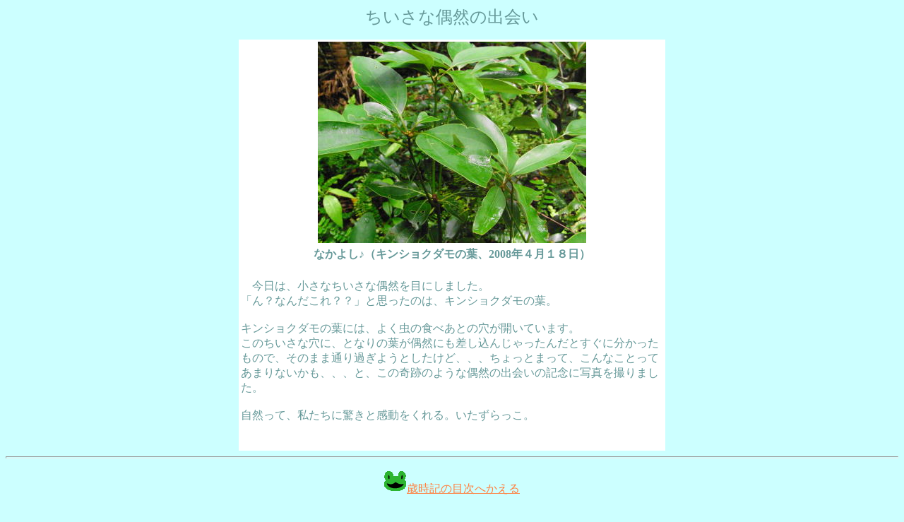

--- FILE ---
content_type: text/html
request_url: http://ogasawara-syokubutusi.com/saijiki2008-2.html
body_size: 994
content:
<!DOCTYPE HTML PUBLIC "-//W3C//DTD HTML 4.01 Transitional//EN">
<HTML>
<HEAD>
<META name="GENERATOR" content="IBM WebSphere Studio Homepage Builder Version 7.0.0.0 for Windows">
<META http-equiv="Content-Type" content="text/html; charset=Shift_JIS">
<META http-equiv="Content-Style-Type" content="text/css">
<TITLE>ちいさな偶然の出会い</TITLE>
</HEAD>
<BODY bgcolor="#ccffff" text="#669999" link="#cc6666" vlink="#cc9999" alink="#ffffff">
<P align="center"><FONT size="+2">ちいさな偶然の出会い</FONT></P>
<CENTER>
<TABLE height="547" bgcolor="#ffffff">
  <TBODY>
    <TR>
      <TD align="center" width="598" height="258"><IMG src="tewotunaide2.jpg" width="380" height="285" border="0"></TD>
    </TR>
    <TR>
      <TD align="center" width="598" height="27"><B>なかよし♪（キンショクダモの葉、2008年４月１８日）</B></TD>
    </TR>
    <TR>
      <TD width="598" height="213"><BR>
      　今日は、小さなちいさな偶然を目にしました。<BR>
      「ん？なんだこれ？？」と思ったのは、キンショクダモの葉。<BR>
      <BR>
      キンショクダモの葉には、よく虫の食べあとの穴が開いています。<BR>
      このちいさな穴に、となりの葉が偶然にも差し込んじゃったんだとすぐに分かったもので、そのまま通り過ぎようとしたけど、、、ちょっとまって、こんなことってあまりないかも、、、と、この奇跡のような偶然の出会いの記念に写真を撮りました。<BR>
      <BR>
      自然って、私たちに驚きと感動をくれる。いたずらっこ。<BR>
      <BR>
      　　　</TD>
    </TR>
  </TBODY>
</TABLE>
</CENTER>
<HR size="3">
<P align="center"><A href="saijiki.htm"><IMG src="a001icn.gif" width="32" height="32" border="0"><FONT color="#ff8040">歳時記の目次へかえる</FONT></A><BR>
<BR>
<A href="index.htm" target="_top"><IMG src="st07_tp.gif" width="64" height="64" border="0"></A></P>
</BODY>
</HTML>